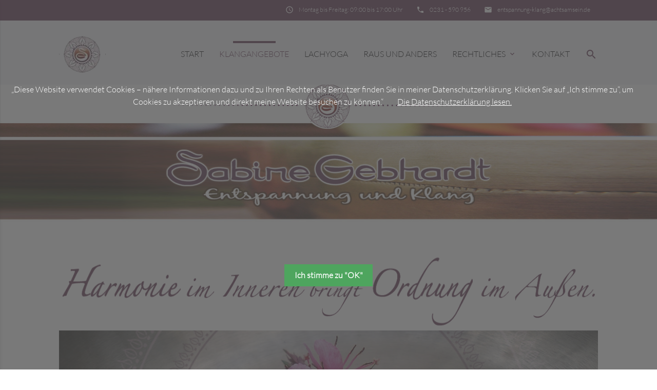

--- FILE ---
content_type: text/html; charset=utf-8
request_url: https://www.achtsamsein.de/klangangebote.html
body_size: 5517
content:
<!DOCTYPE html>
<html lang="de">
<head>
<meta charset="utf-8">
<title>Klang und Harmonie - Sabine Gebhardt</title>
<base href="https://www.achtsamsein.de/">
<meta name="robots" content="index,follow">
<meta name="description" content="Mit der Klangarbeit werden keine Krankheiten behandelt, sondern das Gesunde im Menschen gestärkt.">
<meta name="keywords" content="">
<meta name="generator" content="Contao Open Source CMS">
<meta name="viewport" content="width=device-width, initial-scale=1.0">
<link rel="stylesheet" type="text/css" media="all" href="assets/css/eb7cc1a92afe.css">
<link rel="stylesheet" href="assets/css/e8560e05896a.css">
<script src="assets/js/097965fcc7a9.js"></script>
<meta property="og:title" content="Klang und Harmonie - Sabine Gebhardt" />
<meta property="og:description" content="Mit der Klangarbeit werden keine Krankheiten behandelt, sondern das Gesunde im Menschen gestärkt." />
<meta property="og:url" content="https://www.achtsamsein.de/klangangebote.html" />
<link rel="shortcut icon" href="files/mate/img/favicon.ico" type="image/x-icon" />
</head>
<body id="top" class="mac chrome blink ch131 default-col" itemscope itemtype="http://schema.org/WebPage">
<!-- indexer::stop -->
<div class="cookiebar cookiebar--position-top" role="complementary" aria-describedby="cookiebar-text" style="display:none;" data-cookiebar="COOKIEBAR_90" data-cookiebar-ttl="10">
<div id="cookiebar-text" class="cookiebar__text" aria-live="assertive" role="alert">
<span class="cookiebar__message">„Diese Website verwendet Cookies – nähere Informationen dazu und zu Ihren Rechten als Benutzer finden Sie in meiner Datenschutzerklärung. Klicken Sie auf „Ich stimme zu“, um Cookies zu akzeptieren und direkt meine Website besuchen zu können.“</span>
<a href="datenschutzerkl%C3%A4rung/datenschutz_kontakt.html" target="_blank" rel="noopener" data-lightbox="" class="cookiebar__link" title="Die Datenschutzerklärung lesen.">Die Datenschutzerklärung lesen.</a>
</div>
<button class="cookiebar__button" data-cookiebar-accept>Ich stimme zu "OK"</button>
</div>
<!-- indexer::continue -->
<div id="wrapper">
<header id="header">
<div class="inside">
<div class="sectionTop">
<div class="inside">
<div>
<div class="mod_article block" id="article-144">
<div class="ce_text first last  block">
<p><i class="tiny material-icons">email</i></p>
<p><a href="&#109;&#97;&#105;&#108;&#116;&#111;&#58;&#101;&#110;&#116;&#x73;&#x70;&#97;&#x6E;&#110;&#x75;&#110;&#x67;&#x2D;&#107;&#108;&#97;&#x6E;&#103;&#64;&#97;&#99;&#x68;&#x74;&#x73;&#x61;&#109;&#115;&#101;&#105;&#x6E;&#46;&#100;&#x65;"> &#101;&#110;&#116;&#x73;&#x70;&#97;&#x6E;&#110;&#x75;&#110;&#x67;&#x2D;&#107;&#108;&#97;&#x6E;&#103;&#64;&#97;&#99;&#x68;&#x74;&#x73;&#x61;&#109;&#115;&#101;&#105;&#x6E;&#46;&#100;&#x65;</a></p>
</div>
</div>
</div>
<div>
<div class="mod_article block" id="article-143">
<div class="ce_text first last  block">
<p><i class="tiny material-icons">phone</i></p>
<p><a href="tel: 0231590956"> 0231 - 590 956</a></p>
</div>
</div>
</div>
<div>
<div class="mod_article block" id="article-141">
<div class="ce_text first last  block">
<p><i class="tiny material-icons">schedule</i></p>
<p>Montag bis Freitag: 09:00 bis 17:00 Uhr</p>
</div>
</div>
</div>
</div>
</div><!-- indexer::stop -->
<nav id="mateNavbar276" class="navbar-dropdown mod_mateNavbar block includeHeadroom stuckNavbar">
<div class="nav-wrapper" >
<a href="achtsamsein.html" class="brand-logo">
<div class="mod_article block" id="article-145">
<div class="ce_image first  block">
<figure class="image_container">
<img src="files/mate/website-achtsamsein/media/Headerimage/logo.png" width="300" height="264" alt="" itemprop="image">
</figure>
</div>
<div class="ce_image fixed-nav last  block">
<figure class="image_container">
<img src="files/mate/website-achtsamsein/media/Headerimage/logo.png" width="300" height="264" alt="" itemprop="image">
</figure>
</div>
</div>
</a>
<a href="#" data-activates="mobile-menu276" class="button-collapse"><i class="material-icons">menu</i></a>
<ul id="desktop-menu276" class="desktop-menu right hide-on-med-and-down ">
<li class="sibling first valign-wrapper">
<a class="            sibling first valign"
href="./"
title="Entspannung und Klang/ Sabine Gebhardt - Achtsamsein"
>
Start           </a>
</li>
<li class="active valign-wrapper">
<a class="             active active valign"
href="klangangebote.html"
title="Klang und Harmonie"
>
Klangangebote           </a>
</li>
<li class="sibling valign-wrapper">
<a class="            sibling valign"
href="lachyoga.html"
title="LACHYOGA KANN"
>
Lachyoga           </a>
</li>
<li class="sibling valign-wrapper">
<a class="            sibling valign"
href="raus-und-anders.html"
title="Raus und Anders"
>
Raus und Anders           </a>
</li>
<li class="submenu sibling valign-wrapper">
<a class="dropdown-button            submenu sibling valign"
data-activates="nav276dropdown151"            href="151.html"
title="Rechtliches"
aria-haspopup="true">
Rechtliches <i class="tiny material-icons">expand_more</i>          </a>
</li>
<li class="contact sibling last valign-wrapper">
<a class="            contact sibling last valign"
href="kontakt.html"
title="Kontakt - Achtsamsein"
>
Kontakt           </a>
</li>
</ul>
<ul id="mobile-menu276" class="mobile-menu side-nav ">
<li class="sibling first">
<a href="./"
title="Entspannung und Klang/ Sabine Gebhardt - Achtsamsein"
class="sibling first"                                                                >
Start
</a>
</li>
<li class="active">
<a href="klangangebote.html"
title="Klang und Harmonie"
class="active"                                                                >
Klangangebote
</a>
</li>
<li class="sibling">
<a href="lachyoga.html"
title="LACHYOGA KANN"
class="sibling"                                                                >
Lachyoga
</a>
</li>
<li class="sibling">
<a href="raus-und-anders.html"
title="Raus und Anders"
class="sibling"                                                                >
Raus und Anders
</a>
</li>
<li class="submenu sibling">
<a href="151.html"
title="Rechtliches"
class="submenu sibling"                                                                 aria-haspopup="true">
Rechtliches
</a>
<i class="material-icons right" style="z-index: 999;position: relative;right: 5px;top: -55px;">arrow_drop_down</i>
</li>
<li class="subitems" style="display:none;background:rgba(0, 0, 0, .05);">
<ul>
<li>
<a href="datenschutzerkl%C3%A4rung.html" class=""
title="Datenschutzerklärung">
Datenschutzerklärung                            </a>
</li>
<li>
<a href="impressum.html" class=""
title="Impressum - Sabine Gebhardt">
Impressum                            </a>
</li>
</ul>
</li>
<li class="contact sibling last">
<a href="kontakt.html"
title="Kontakt - Achtsamsein"
class="contact sibling last"                                                                >
Kontakt
</a>
</li>
</ul>
<div class="mod_article block" id="article-182">
<div class="ce_text search first last  block">
<p><a><em class="material-icons">search</em></a></p>
</div>
</div>
<ul id="nav276dropdown151" class="dropdown-content">
<li id="page150"  class="first">
<a href="datenschutzerkl%C3%A4rung.html" title="Datenschutzerklärung" class="first">
Datenschutzerklärung	    </a>
</li>
<li id="page134"  class="last">
<a href="impressum.html" title="Impressum - Sabine Gebhardt" class="last">
Impressum	    </a>
</li>
</ul>
</div>
</nav>
<!-- indexer::continue -->
<!-- indexer::stop -->
<div class="mod_search search-box block">
<form action="klangangebote.html" method="get">
<div class="formbody">
<div class="widget widget-text">
<label for="ctrl_keywords_314" class="invisible">Suchbegriffe</label>
<input type="search" name="keywords" id="ctrl_keywords_314" class="text" value="">
</div>
<div class="widget widget-submit">
<button type="submit" id="ctrl_submit_314" class="submit">Suchen</button>
</div>
</div>
</form>
</div>
<!-- indexer::continue -->
<div class="mod_article first last block" id="article-206">
<div class="ce_image first last  block">
<figure class="image_container">
<img src="files/mate/website-achtsamsein/media/content-images/start/Banner.jpg" width="1920" height="425" alt="" itemprop="image">
</figure>
</div>
</div>
</div>
</header>
<div class="container">
<div id="container">
<main id="main">
<div class="inside">
<div class="mod_article first last block" id="article-197">
<div class="ce_image first  block">
<figure class="image_container">
<img src="files/mate/website-achtsamsein/media/content-images/klang/HL%20Harmonie%20im%20Inneren%20bringt%20Ordnung....png" width="1200" height="159" alt="" itemprop="image">
</figure>
</div>
<div class="ce_image  block">
<figure class="image_container">
<img src="files/mate/website-achtsamsein/media/content-images/klang/Querbild.jpg" width="1200" height="454" alt="" itemprop="image">
</figure>
</div>
<div class="ce_bs_gridStart  row">
<div class="ce_text col s12 m12  block">
<h4>Klangarbeit nach Peter Hess</h4>
<p>Die Klangarbeit nach Peter Hess ist die Arbeit mit obertonreichen Klangschalen, die im Bereich Wellness,Therapie und Pädagogik vielseitig eingesetzt wird.</p>
</div>
<div class="ce_text col s12 m6  block">
<p>Die Klangarbeit liegt alten Erkenntnissen über die Wirkung von Klängen<br>zugrunde, die bereits vor 5000 Jahren in der indischen Heilkunst Anwendung fanden. Der Ingenieur und Pionier Peter Hess hat im letzten Jahrhundert wesentlich dazu beigetragen, dass die Klangarbeit in der westlichen Welt Einzug gehalten und sich etabliert hat.</p>
<p>Wir können die Klangarbeit nutzen, um das ursprüngliche Vertrauen in einem jeden Einzelnen anzusprechen, um wieder in Kontakt mit dem göttlichen Selbst in Verbindung zu treten. Dadurch können wir ein Selbstwertgefühl erlangen, welches uns in die Lage versetzt unseren eigenen selbstbestimmten Weg zu gehen.</p>
<figure class="image_container float_below" style="margin-top:30px;">
<img src="files/mate/website-achtsamsein/media/content-images/klang/Sabine-Salzgrotte-2.jpg" width="600" height="400" alt="" itemprop="image">
</figure>
</div>
<div class="ce_text col s12 m6  block">
<h4>Klangmassage:</h4>
<p>Bei einer Klangmassage erlebst du deinen Körper auf eine angenehme Weise. Energien fließen, Blockaden können gelöst werden und Entspannung tritt ein. Eine Wohltat für Körper, Geist und Seele.</p>
<p><strong>Jetzt wieder im Angebot: Klangmassage -&nbsp; Einzelanwendung 60 Minuten, Apfelbaumweg 22 Dortmund, Preis: 50,00€</strong></p>
<h4>Klangmeditation in der Salzgrotte: Entspannung pur!</h4>
<p>Regelmäßige Besuche in der Salzgrotte stärken das Immunsystem und bewirken bei Atemwegs -und Hauterkrankungen und depressiven Verstimmungen eine spürbare Linderung. Die Klänge der therapeutischen Klangschalen verstärken die Wirkung um Einiges.</p>
<p><img src="files/mate/website-achtsamsein/media/content-images/klang/Salzgrotte-2.jpg" alt="" width="600" height="397"></p>
<p>&nbsp;</p>
</div>
<div class="ce_text col s12 m6  block">
<h4>Gruppenarbeit mit Klangschalen:</h4>
<p>In der Gruppenarbeit hat Klang die Fähigkeit eine Verbindung zwischen den Menschen herzustellen, Körperwahrnehmung zu schulen, sowie Achtsamkeit mit sich und Anderen zu erlernen. Sozialkompetenz wird erarbeitet und ein respektvolles Miteinander erlebbar gemacht. Kreativität kann angeregt und Entspannungsfähigkeit trainiert werden. Potenziale geweckt und die Bereitschaft für Neues gefördert werden.</p>
<h4>Klangmassage für Interessierte:</h4>
<p><strong>-Kurse in offenen Ganztagsschulen</strong><br><strong>-Tagesseminare und Kurse in pädagogischen Einrichtungen</strong><br><strong>-Klangmeditationen</strong><br><strong>-Klangerlebnis – Workshops für Gruppen</strong><br><strong>-Workshops in Firmen und Institutionen</strong><br><strong>-private Veranstaltungen</strong><br><strong>-Klangmeditationen in der Salzgrotte</strong></p>
</div>
<div class="ce_image col s12 m6  block">
<figure class="image_container">
<img src="files/mate/website-achtsamsein/media/content-images/klang/BILD-FU%CC%88%C3%9FE-AN-KLANGSCHALE.jpg" width="600" height="600" alt="" itemprop="image">
</figure>
</div>
</div>
</div>
</div>
</main>
</div>
</div>
<footer id="footer" class="page-footer">
<div class="container">
<div class="row">
<div class="col m3 s12">
<div class="mod_article block" id="article-136">
<div class="ce_text first last  block">
<h5>Sabine Gebhardt</h5>
<p>Apfelbaumweg 22 <br>44143 Dortmund</p>
<p>Tel.: + 49 (0) 231 - 590 956<br> Mail: <a href="&#109;&#97;&#105;&#108;&#116;&#111;&#58;&#x65;&#x6E;&#116;&#x73;&#112;&#97;&#110;&#x6E;&#x75;&#110;&#103;&#45;&#107;&#108;&#x61;&#x6E;&#103;&#x40;&#97;&#x63;&#104;&#x74;&#x73;&#97;&#x6D;&#x73;&#x65;&#x69;&#110;&#x2E;&#x64;&#x65;">&#x65;&#x6E;&#116;&#x73;&#112;&#97;&#110;&#x6E;&#x75;&#110;&#103;&#45;&#107;&#108;&#x61;&#x6E;&#103;&#x40;&#97;&#x63;&#104;&#x74;&#x73;&#97;&#x6D;&#x73;&#x65;&#x69;&#110;&#x2E;&#x64;&#x65;</a></p>
</div>
</div>
</div>
<div class="col m3 s12">
<div class="mod_article block" id="article-137">
<!-- indexer::stop -->
<div class="mod_newslist block">
<h5>Die letzten News</h5>
<div class="layout_simple arc_2 block featured first even" itemscope itemtype="http://schema.org/Article">
<time datetime="2019-05-04T14:05:00+02:00" itemprop="datePublished">04.05.2019 14:05</time>   <a href="news-details/lachen-ist-lebenselexier.html" title="Den Artikel lesen: Lachen ist Lebenselexier!" itemprop="url">Lachen ist Lebenselexier!</a></div>
<div class="layout_simple arc_2 block featured last odd" itemscope itemtype="http://schema.org/Article">
<time datetime="2019-01-27T11:05:00+01:00" itemprop="datePublished">27.01.2019 11:05</time>   <a href="news-details/lachyoga-treffen.html" title="Den Artikel lesen: Lachyoga Treffen" itemprop="url">Lachyoga Treffen</a></div>
</div>
<!-- indexer::continue -->
</div>
</div>
<div class="col m3 s12">
<div class="mod_article block" id="article-138">
<!-- indexer::stop -->
<div class="mod_eventlist block">
<h5>Die nächsten Events</h5>
<div class="event layout_upcoming upcoming even first cal_4" itemscope itemtype="http://schema.org/Event">
<time datetime="2026-01-26T19:00:00+01:00" class="date" itemprop="startDate">26.01.2026, 19:00–19:30</time>
<a href="event-details/lachen-online.html" title="Lachen online (Montag, 26.01.2026, 19:00–19:30)" itemprop="url">Lachen online</a>
</div>
<div class="event layout_upcoming upcoming odd cal_4" itemscope itemtype="http://schema.org/Event">
<time datetime="2026-01-29T18:15:00+01:00" class="date" itemprop="startDate">29.01.2026, 18:15–19:15</time>
<a href="event-details/Lachyoga.html" title="Lachyoga live (Donnerstag, 29.01.2026, 18:15–19:15)" itemprop="url">Lachyoga live</a>
</div>
<div class="event layout_upcoming upcoming even last cal_4" itemscope itemtype="http://schema.org/Event">
<time datetime="2026-02-02T19:00:00+01:00" class="date" itemprop="startDate">02.02.2026, 19:00–19:30</time>
<a href="event-details/lachen-online.html" title="Lachen online (Montag, 02.02.2026, 19:00–19:30)" itemprop="url">Lachen online</a>
</div>
</div>
<!-- indexer::continue -->
</div>
</div>
<div class="col m3 s12">
<div class="mod_article block" id="article-139">
<div class="ce_text first last  block">
<h5>Klang und Harmonie</h5>
<p style="text-align: justify;">Mit der Klangarbeit werden keine Krankheiten behandelt, sondern das Gesunde im Menschen gestärkt. Sie zielt nicht auf eine konkrete Behandlung von Problemen, löst aber häufig die Ursachen und kann somit Therapien wirkungsvoll unterstützen.</p>
</div>
</div>
</div>
</div>
<a href="klangangebote.html#top" class="toplink"><i class="material-icons">arrow_upward</i></a>
</div>
<div class="footer-copyright">
<div class="container">
<div class="mod_article block" id="article-140">
<div class="ce_text first last  block">
<p>© Sabine Gebhardt</p>
<p><a href="impressum.html">Impressum</a></p>
<p><a href="datenschutzerkl%C3%A4rung.html">Datenschutz</a></p>
<p>powered by <a href="https://contao-themes.net/" target="_blank" rel="noopener">contao-themes.net</a></p>
</div>
</div>
</div>
</div>        </footer>
</div>
<script src="https://code.jquery.com/jquery-1.12.4.min.js"></script>
<script>window.jQuery||document.write('<script src="assets/jquery/js/jquery.min.js">\x3C/script>')</script>
<script charset="utf-8" src="assets/js/6f0cdfd91d96.js"></script>
<script src="assets/mediaelement/js/mediaelement-and-player.min.js"></script>
<script>jQuery(function($){$('video,audio').filter(function(){return $(this).parents('picture').length===0}).mediaelementplayer({pluginPath:'/assets/mediaelement/plugins/'})})</script>
<script src="assets/colorbox/js/colorbox.min.js"></script>
<script>jQuery(function($){$('a[data-lightbox]').map(function(){$(this).colorbox({loop:!1,rel:$(this).attr('data-lightbox'),maxWidth:'95%',maxHeight:'95%'})})})</script>
<script>jQuery(document).ready(function($){jQuery(".mobile-menu i").bind("touchstart click",function(){$(this).html()=="arrow_drop_down"?$(this).html("arrow_drop_up"):$(this).html("arrow_drop_down")});jQuery(".mobile-menu i").bind("touchstart click",function(){$(this).parent("li").next().toggle();return!1})})</script>
</body>
</html>

--- FILE ---
content_type: text/javascript
request_url: https://www.achtsamsein.de/assets/js/097965fcc7a9.js
body_size: 980
content:
document.addEventListener("DOMContentLoaded",function(){var e=document.querySelector("[data-cookiebar]");if(e){var t=e.dataset.cookiebar;if(!(window.localStorage.getItem(t)&&window.localStorage.getItem(t)>Math.round(Date.now()/1e3))){for(var a=document.cookie?document.cookie.split("; "):[],o=0;o<a.length;o++)if(a[o]===t+"=1")return;e.classList.add("cookiebar--active"),document.body.classList.add("cookiebar-active");var c=e.querySelector("[data-cookiebar-accept]");c&&c.addEventListener("click",function(a){a.preventDefault();var o=new Date,c=e.dataset.cookiebarTtl?parseInt(e.dataset.cookiebarTtl,10):365;o.setDate(o.getDate()+c),window.localStorage.setItem(t,Math.round(o.getTime()/1e3)),e.classList.remove("cookiebar--active"),document.body.classList.remove("cookiebar-active")});var r=e.querySelector("[data-cookiebar-analytics]");if(r){localStorage.getItem("COOKIEBAR_ANALYTICS")&&(r.checked=!0),r.addEventListener("change",function(e){e.preventDefault(),this.checked?localStorage.setItem("COOKIEBAR_ANALYTICS",1):localStorage.removeItem("COOKIEBAR_ANALYTICS")})}}}});
